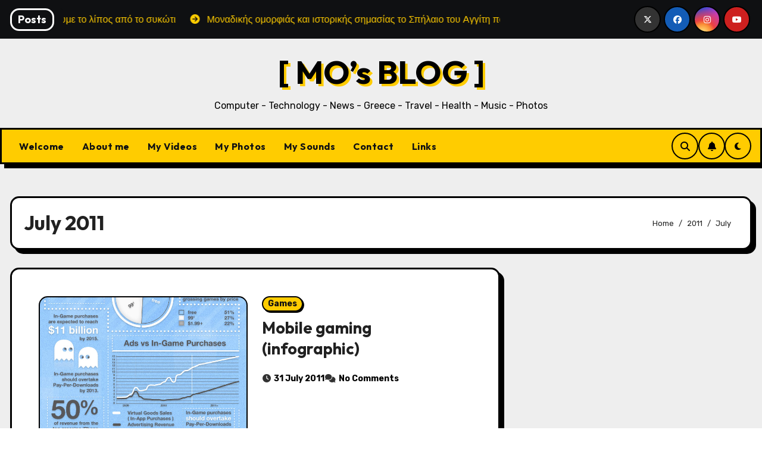

--- FILE ---
content_type: text/css
request_url: https://www.koupoukis.gr/wp-content/themes/blogarise/style.css?ver=6.9
body_size: 13024
content:
/*
Theme Name: BlogArise
Theme URI: https://themeansar.com/free-themes/blogarise/
Author: Themeansar
Author URI: http://themeansar.com
Description: BlogArise is a fast, clean, modern-looking Best Responsive News Magazine WordPress theme. The theme is fully widgetized, so users can manage the content by using easy to use widgets. BlogArise is suitable for dynamic news, newspapers, magazine, publishers, blogs, editors, online and gaming magazines, newsportals,personal blogs, newspaper, publishing or review siteand any creative website. BlogArise is SEO friendly, WPML,Gutenberg, translation and RTL ready. Live preview : https://demos.themeansar.com/blogarise-demos/ and documentation at https://docs.themeansar.com/docs/blogarise/
Version: 1.5.1
Tested up to: 6.9
Requires PHP: 7.4
Requires at least: 6.7
Tags: two-columns, three-columns, left-sidebar, right-sidebar, translation-ready, custom-background, custom-logo, featured-images, footer-widgets, full-width-template, blog, e-commerce, entertainment
License: GNU General Public License v3 or later
License URI: http://www.gnu.org/licenses/gpl.html
Text Domain: blogarise
*/
:root {
	--bo-color: #000;
	--bxbr: 3px solid var(--bo-color);
	--bxbra: 15px;
	--bxsh: 7px 7px 0px var(--bo-color);
	--bxshover: 8px 8px 0px var(--bo-color);
	--bstras: 0 4px 60px 0 rgba(0, 0, 0, 0.2);
	--headFont: 'Outfit', sans-serif;
	--bodyFont: 'Rubik', sans-serif;
}

/*---------------------------------------
	Body & Global    
-----------------------------------------*/
body {
	text-rendering: optimizeLegibility;
	-webkit-font-smoothing: antialiased;
	padding: 0;
	margin: 0;
	font-family: var(--bodyFont);
	font-size: 16px;
	font-weight: 400;
	line-height: 1.78;
	text-decoration: none;
}

.bodyback {
	background-repeat: no-repeat;
	background-attachment: fixed;
	background-position: top center;
}

.boxed {
	width: 1170px;
	margin: 0 auto;
	position: relative;
	box-shadow: 0 0 10px 0 rgba(48, 48, 48, 0.5);
}

/* width */
::-webkit-scrollbar {
	width: 8px;
	height: 8px;
}

/* Track */
::-webkit-scrollbar-track {
	background: #f1f1f1;
}

/* Handle */
::-webkit-scrollbar-thumb {
	background: #888;
}

/* Handle on hover */
::-webkit-scrollbar-thumb:hover {
	background: var(--pri-color);
}

a {
	text-decoration: inherit;
	transition: all .3s ease-out;
}

a:hover {
	text-decoration: none;
}

a:focus {
	outline: 1px solid;
	text-decoration: underline;
}

input[type="radio"],
input[type="checkbox"] {
	display: inline;
}

input[type="text"]:focus,
input[type="email"]:focus,
input[type="url"]:focus,
input[type="password"]:focus,
input[type="search"]:focus,
input[type="number"]:focus,
input[type="tel"]:focus,
input[type="range"]:focus,
input[type="date"]:focus,
input[type="month"]:focus,
input[type="week"]:focus,
input[type="time"]:focus,
input[type="datetime"]:focus,
input[type="datetime-local"]:focus,
input[type="color"]:focus,
textarea:focus,
select:focus {
	color: #545454;
	box-shadow: 0 0 0 0.063rem rgba(84, 84, 84, .25) !important;
}

select {
	background-clip: padding-box;
	background-color: #fff;
	border: 2px solid #ccc;
	border-radius: 0;
	color: #444;
	display: block;
	font-weight: 400;
	overflow: hidden;
	padding: 6px 12px;
	position: relative;
	text-decoration: none;
	white-space: nowrap;
}

.no-gutter>[class*=col-] {
	padding-right: 0;
	padding-left: 0;
}

input[type="text"],
input[type="email"],
input[type="url"],
input[type="password"],
input[type="search"],
input[type="number"],
input[type="tel"],
input[type="range"],
input[type="date"],
input[type="month"],
input[type="week"],
input[type="time"],
input[type="datetime"],
input[type="datetime-local"],
input[type="color"],
textarea,
select {
	color: var(--text-color);
	background: var(--box-color);
	background-image: -webkit-linear-gradient(rgba(255, 255, 255, 0), rgba(255, 255, 255, 0));
	border: var(--bxbr);
	border-radius: var(--bxbra);
	display: block;
	padding: 13px 16px;
	width: 100%;
	outline: 0;
	height: 54px;
}

.input-group .form-control {
	height: 40px;
	margin-bottom: 0;
}

.form-group input[type="text"],
.form-group input[type="email"] {
	height: 40px;
}

button,
input[type="button"],
input[type="submit"],
input[type="reset"] {
	padding: 10px 35px;
	line-height: 30px;
	border-radius: 0;
	font-weight: bold;
	font-size: 14px;
	border-width: 3px;
	border-style: solid;
	transition: all 0.4s ease-in-out 0s;
	border-radius: var(--bxbra);
}

input[type="submit"]:hover,
input[type="reset"]:hover,
button:hover,
input[type="submit"]:focus,
input[type="reset"]:focus,
button:focus {
	transition: all 0.3s ease 0s;
	outline: none;
	box-shadow: 0 4px 20px -5px rgba(0, 0, 0, 0.5);
}

.form-control {
	border-radius: 0;
	margin-bottom: 20px;
	box-shadow: inherit;
	padding: 6px 12px;
	line-height: 40px;
	border-width: 2px;
	border-style: solid;
	height: 40px;
}

.form-control:focus {
	box-shadow: inherit;
}

.form-submit {
	margin-bottom: 0;
}

address {
	margin: 0 0 1.6rem;
	line-height: 2;
}

pre {
	margin-bottom: 32px;
	max-width: 100%;
	overflow: auto;
	padding: 16px;
}

mark,
ins,
.mark {
	padding: 2px 5px;
	border-radius: 3px;
}

hr {
	background-color: #e9e9e9;
	border: 0;
	height: 1px;
}

code,
kbd,
tt,
var {
	font-size: 16px;
}

code,
kbd,
tt,
var,
samp,
pre {
	font-family: Inconsolata, monospace;
	-webkit-hyphens: none;
	-moz-hyphens: none;
	-ms-hyphens: none;
	hyphens: none;
}

abbr,
acronym {
	border-bottom: 1px dotted #e9e9e9;
	cursor: help;
}

iframe {
	border: 0;
}

big {
	font-size: 125%;
}

s,
strike,
del {
	text-decoration: line-through;
}

em,
cite,
q {
	font-style: italic;
}

ins,
mark {
	color: var(--head-color);
	text-decoration: none;
	padding: 0 3px;
}

code {
	color: #444444;
}

legend {
	color: #000;
	padding: 5px 10px;
	font-weight: 600;
	display: table;
	max-width: 100%;
	border-bottom: none;
	width: auto;
	padding: 0;
	white-space: normal;
}

.gallery .gallery-icon img {
	height: auto;
	max-width: 100%;
	padding: 0;
	border: 5px solid #fff;
	-moz-box-shadow: 0 0 5px 2px rgba(45, 20, 20, .3);
	-webkit-box-shadow: 0 0 5px 2px rgba(45, 20, 20, .3);
	box-shadow: 0 0 5px 2px rgba(45, 20, 20, .3);
}

fieldset {
	margin-bottom: 1rem;
	border: 1px solid #e9e9e9;
	margin: 0 2px;
	padding: 0.35rem 0.950rem 0.75rem;
}

fieldset p {
	margin: 0px 0 20px;
}

.post-edit-link i {
	margin-left: 0px;
}

.post-edit-link {
	margin-left: 5px;
}

::-webkit-input-placeholder {
	color: #463838;
}

:-moz-placeholder {
	color: #463838;
}

::-moz-placeholder {
	color: #463838;
}

:-ms-input-placeholder {
	color: #463838;
}

/*Responsive Video*/
.responsive-video {
	height: 0;
	padding-top: 1px;
	position: relative;
	padding-bottom: 56.25%;
	/*16:9*/
}

.responsive-video iframe {
	top: 0;
	left: 0;
	width: 100%;
	height: 100%;
	position: absolute;
	border: none;
	border-radius: 0;
}

.bs-card-box {
	background: var(--bg-color);
	color: var(--text-color);
	box-shadow: var(--bxsh);
	border: var(--bxbr);
	overflow: hidden;
	border-radius: var(--bxbra);
}

.bs-card-box.padding-20 .attachment-full.size-full {
	border: var(--bxbr);
	border-radius: var(--bxbra);
}

.wrapper {
	overflow: hidden;
}

.wd-back {
	padding: 20px;
	box-shadow: var(--bxsh);
	margin-bottom: 50px;
	border: var(--bxbr);
	border-radius: var(--bxbra);
}

.modal .btn-close {
	line-height: 1;
	opacity: 1;
}

.modal .form-control {
	height: 55px;
}

/*---------------------------------------
	Typography        
-----------------------------------------*/
h1,
.h1 {
	font-size: 34px;
}

h2,
.h2 {
	font-size: 32px;
}

h3,
.h3 {
	font-size: 28px;
}

h4,
.h4 {
	font-size: 24px;
}

h5,
.h5 {
	font-size: 20px;
}

h6,
.h6 {
	font-size: 16px;
}

h1,
.h1,
h2,
.h2,
h3,
.h3,
h4,
.h4,
h5,
.h5,
h6,
.h6 {
	font-family: var(--headFont);
	font-weight: 800;
	color: var(--head-color);
	font-feature-settings: "lnum";
	font-variant-numeric: lining-nums;
	letter-spacing: 0;
	line-height: 1.3;
	text-size-adjust: 100%;
	text-rendering: optimizeSpeed;
}

.alignright {
	text-align: right;
}

.alignleft {
	text-align: left;
}

.aligncenter {
	text-align: center;
}

blockquote {
	position: relative;
	width: 100%;
	border-width: 0 0 0 5px;
	border-style: solid;
	padding-left: 8px;
	padding: 30px;
	border-radius: 10px;
}

blockquote::before {
	content: "\f10d";
	display: table;
	float: left;
	font-family: 'Font Awesome 5 Free';
	font-size: 28px;
	margin-top: 6px;
	font-weight: 900;
	width: 6%;
}

blockquote p {
	font-style: italic;
	width: 94%;
	display: table;
	margin-bottom: 0;
}

.bshre {
	transition-duration: .3s;
	transition-property: transform;
	transition-timing-function: ease-out;
	transition: all 0.3s linear;
}

.bshre:hover {
	transform: translateY(-8px);
}

.mb-n3 {
	margin-bottom: -30px;
}

.mb-n4 {
	margin-bottom: -40px;
}

/*---------------------------------------
  Button Styles           
-----------------------------------------*/
.btn,
.more-link {
	padding: 5px 25px;
	font-size: 15px;
	line-height: 30px;
	overflow: hidden;
	position: relative;
	border-radius: 0;
	font-weight: bold;
	display: inline-block;
	transition: all 0.2s ease 0s;
	border-width: 3px;
	border-style: solid;
	border-radius: var(--bxbra);
}

.btn-theme:hover,
.btn-theme:focus {
	transition: all 0.3s ease 0s;
	outline: none;
}

/*---------------------------------------
	Pagination Styles           
-----------------------------------------*/
.pagination>li:first-child>a,
.pagination>li:first-child>span {
	border-radius: 0;
}

.pagination>li:last-child>a,
.pagination>li:last-child>span {
	border-radius: 0;
}

.pagination>li>a,
.pagination>li>span {
	margin: 0 6px 10px;
	border-radius: 0;
	border: none;
	width: 40px;
	height: 40px;
	line-height: 40px;
	padding: 0;
}

.pagination>.active>a,
.pagination>.active>a:hover,
.pagination>li>a:hover,
.pagination>li>a:focus,
.pagination>.active>a,
.pagination>.active>span,
.pagination>.active>a:hover,
.pagination>.active>span:hover,
.pagination>.active>a:focus,
.pagination>.active>span:focus {
	transition: all 0.3s ease 0s;
}

.navigation.pagination .nav-links {
	display: flex;
	flex-wrap: wrap;
}

.navigation.pagination .nav-links .page-numbers,
.navigation.pagination .nav-links a {
	cursor: pointer;
	display: inline-block;
	font-size: 18px;
	line-height: 40px;
	margin: 0 3px 10px;
	padding: 0px;
	vertical-align: baseline;
	white-space: nowrap;
	width: auto;
	min-width: 40px;
	height: 40px;
	transition: all 0.3s ease 0s;
	text-decoration: none;
	position: relative;
	float: left;
	border: 2px solid #000;
	box-shadow: 0 3px 0px #000;
	border-radius: var(--bxbra);
}

.navigation.pagination .nav-links a i {
	line-height: 40px;
}

.navigation.pagination>li:first-child>a,
.navigation.pagination>li:first-child>span {
	border-radius: 0;
}

.single-nav-links {
	text-align: center;
	margin-top: 30px;
}

.nav-links {
	display: flex;
	justify-content: space-between;
	width: 100%;
	gap: 10px;
}

.nav-links:has(.nav-next) {
	justify-content: end;
}

.nav-links:has(.nav-previous +.nav-next) {
	justify-content: space-between;
}

.nav-links a,
.single-nav-links a {
	font-size: 16px;
	font-weight: 700;
	letter-spacing: -.02em;
	line-height: 1.2;
	width: 100%;
}

.single-nav-links a,
.single-nav-links span {
	display: inline-block;
	margin: 0 3px 10px;
	line-height: 40px;
	width: auto;
	min-width: 40px;
	height: 40px;
	transition: all 0.3s ease 0s;
	border: 2px solid #000;
	box-shadow: 0 3px 0px #000;
	border-radius: var(--bxbra);
}

button.mfp-close:hover,
button.mfp-close:focus {
	background: inherit;
}

.navigation+.navigation {
	display: flex;
	align-items: center;
}

.navigation p {
	margin-bottom: 10px;
}

.post-items ul:not(.post-categories) li a,
.post-items ol:not(.post-categories) li a,
.post-items table a,
strong a,
blockquote a,
code a,
.navigation.posts-navigation .nav-links a:hover,
.navigation.posts-navigation .nav-links a:hover,
#cancel-comment-reply-link,
.comment-reply-link,
.mg-blog-post-box a,
.widget_text a:not(.more-link):not(.button),
.comment-content a,
.theme-custom-block a,
.comment-detail .edit-link a,
.comment-detail .reply a,
pre.wp-block-code a,
#cancel-comment-reply-link,
.comment-reply-link {
	text-decoration: underline;
}

.comments-area .reply a {
	text-decoration: none;
}

.comments-area .comments-title {
	word-break: break-word;
}

/*---------------------------------------
	social Links
-----------------------------------------*/
.bs-social {
	padding: 0px;
	margin: 0;
	display: flex;
	flex-wrap: wrap;
}

.bs-social li {
	display: inline-flex;
	margin-bottom: 5px;
	border-bottom: none;
}

.bs-social li a {
	margin: 2px 2.5px;
}

.bs-social li a i {
	display: inline-flex;
	align-items: center;
	justify-content: center;
	width: 45px;
	height: 45px;
	line-height: 45px;
	text-align: center;
	padding: 0;
	border-radius: 50%;
	position: relative;
	z-index: 1;
	overflow: hidden;
	border: 2px solid #000;
}

.bs-social li a i:hover::after {
	height: 100%;
}

.bs-social li a i::after {
	content: '';
	display: block;
	position: absolute;
	bottom: 0%;
	left: 0;
	width: 100%;
	height: 0%;
	z-index: -1;
	-webkit-transition: all 0.8s;
	transition: all 0.8s;
}

.bs-section {
	padding: 50px 0;
}

.bs-default [role=button] {
	cursor: pointer;
	padding: 15px 0;
}

.padding-20 {
	padding: 20px;
}

/*---------------------------------------
	swipper controls         
-----------------------------------------*/
.bs:hover .swiper-button-prev {
	left: 2%;
	opacity: 1;
}

.bs:hover .swiper-button-next {
	right: 2%;
	opacity: 1;
}

.bs .swiper-button-prev,
.bs .swiper-button-next {
	width: 50px;
	height: 50px;
	transition: all .3s ease;
	opacity: 0;
	border-radius: 50px;
	border-width: 3px;
	border-style: solid;
}

.bs .swiper-button-prev:after,
.bs .swiper-button-next:after {
	font-size: 18px;
}

.bs .swiper-pagination-bullet {
	width: 8px;
	height: 8px;
	border-radius: 5px;
	opacity: 1;
	-webkit-transition: all 0.5s;
	transition: all 0.5s;
	padding: unset;
	background: #f3eeee;
}

.bs .swiper-pagination-bullet-active {
	width: 18px;
	height: 8px;
	background: var(--pri-color);
}

.bs .swiper-button-prev.swiper-button-disabled,
.bs .swiper-button-next.swiper-button-disabled {
	opacity: 0;
}

.bs:hover .swiper-button-prev.swiper-button-disabled,
.bs:hover .swiper-button-next.swiper-button-disabled {
	opacity: 0.35;
}

.mg-latest-news {
	width: 100%;
	height: 40px;
	position: relative;
	margin: 0;
	display: flex;
	align-items: center;
}

.mg-latest-news .bn_title .title {
	display: inline-flex;
	margin: 0;
	line-height: inherit;
	font-size: 18px;
	font-weight: bold;
	box-sizing: border-box;
	padding: 0 10px;
	border-radius: var(--bxbra);
	border: 3px solid #fff;
}

.mg-latest-news .bn_title {
	width: auto;
	display: inline-block;
	position: relative;
	z-index: 1;
	border-radius: 5px;
	padding-right: 15px;
}

.mg-latest-news .mg-latest-news-slider a {
	text-decoration: none;
	font-weight: normal;
	padding-left: 20px;
}

.mg-latest-news .mg-latest-news-slider a i {
	margin-right: 8px;
}

.mg-latest-news .mg-latest-news-slider {
	padding: 0;
	margin: 0;
	list-style: none;
	position: absolute;
	left: 0px;
	right: 40px;
	font-size: 16px;
	line-height: 30px;
	overflow: hidden;
	width: 100%;
	margin: 0 auto;
	white-space: nowrap;
	box-sizing: border-box;
	z-index: 0;
}

/*---------------------------------------
=========================================
 Header
=========================================
-----------------------------------------*/
/*---------------------------------------
	light/dark switch Styles           
-----------------------------------------*/
.switch {
	position: relative;
	display: inline-block;
	width: 28px;
	height: 24px;
}

.switch input {
	display: none;
}

.switch .slider {
	position: absolute;
	cursor: pointer;
	top: 0;
	bottom: 0;
	left: 0;
	right: 0;
	border-radius: 34px;
	transition: .4s;
}

.switch .slider::before {
	content: '';
	position: absolute;
	width: 20px;
	height: 20px;
	left: 4px;
	bottom: 2px;
	border-radius: 50%;
	transition: 0.4s;
	content: "\f186";
	font-family: "Font Awesome 5 Free";
	font-size: 14px;
	font-weight: 900;
	box-sizing: border-box;
	display: flex;
	align-items: center;
	justify-content: center;
	border: 2px solid #000;
}

.switch .dark+.slider::before {
	content: "\f185";
}

/* -------Header default ---- */
.bs-default .bs-header-main {
	background-repeat: no-repeat;
	background-size: cover;
	background-position: center center;
	background-attachment: scroll;
}

.bs-default .navbar-wp {
	margin: 0;
	z-index: 999;
	transition: all 1s ease-out;
	border-radius: 0;
	height: auto;
}

.bs-default .navbar-header {
	height: auto;
}

.bs-default .navbar-header img {
	width: 100%;
	height: 100%;
}

.bs-default .navbar-wp .navbar-nav>li>a {
	padding: 15px 15px;
	font-weight: 500;
}

.bs-default .navbar-wp .navbar-nav>li>a:hover,
.bs-default .navbar-wp .navbar-nav>li>a:focus,
.bs-default .navbar-wp .navbar-nav>.active>a,
.bs-default .navbar-wp .navbar-nav>.active>a:hover,
.bs-default .navbar-wp .navbar-nav>.active>a:focus {
	opacity: 0.8;
}

.bs-default [role=button] {
	cursor: pointer;
	padding: 15px 0;
}

.bs-default .bs-header-main .inner {
	display: flex;
	padding: 0;
	margin: 0;
	height: 200px;
	align-items: center;
	text-align: center;
}

.bs-default .navbar-header {
	display: flex;
	justify-content: flex-end;
	align-items: center;
	flex-direction: column;
}

.bs-default .bs-header-main .inner {
	height: auto;
	padding: 50px 0;
	position: relative;
}

.bs-default .navbar-brand {
	height: 100px;
}

.bs-default .navbar-brand img {
	width: 100%;
	height: 100%;
}

.bs-default .navbar-brand {
	margin-right: unset;
	padding-top: 0;
}

.bs-default .navbar-wp {
	margin: 0;
	padding: 0;
	z-index: 1000;
	box-shadow: var(--bxsh);
	border: var(--bxbr);
	border-radius: var(--bxbra);
}

/* -------default two---- */
.bs-headtwo .navbar-wp {
	margin: 0;
	z-index: 999;
	transition: all 1s ease-out;
	border-radius: 0;
	min-height: 90px;
	height: auto;
	box-shadow: var(--bxsh);
	border: var(--bxbr);
}

.bs-headtwo .navbar-brand {
	margin-right: unset;
}

.bs-headtwo .navbar-header img {
	width: 100%;
	height: 100%;
}

.bs-headtwo .desk-header {
	padding: 0px;
}

.bs-headtwo .navbar-wp .navbar-nav>li>a {
	padding: 7px 15px;
}

.bs-headtwo [role=button] {
	cursor: pointer;
	padding: 15px 0;
}

/* -------bs-head three---- */
.bs-headthree .bs-header-main {
	background-repeat: no-repeat;
	background-size: cover;
	background-position: center center;
	background-attachment: scroll;
}

.bs-headthree .bs-header-main .inner {
	display: flex;
	padding: 15px 0;
	margin: 0;
	min-height: 150px;
	height: 100%;
	align-items: center;
	text-align: center;
}

.bs-headthree .info-right {
	display: flex;
	justify-content: flex-end;
}

.bs-headthree .info-right div {
	margin-left: 4px;
	margin-right: 4px;
}

.bs-headthree .navbar-brand {
	margin-right: unset;
}

.bs-headthree .navbar-wp {
	margin: 0;
	z-index: 999;
	transition: all 1s ease-out;
	border-radius: 0;
	padding: 0;
	height: auto;
	min-height: 58px;
	border-radius: 0;
	margin-bottom: 30px;
	box-shadow: var(--bxsh);
	border: var(--bxbr);
}

.bs-menu-full {
	position: relative;
}

.bs-headthree .navbar-wp .navbar-nav>li>a {
	padding: 8px 15px;
}

.bs-headthree .navbar-wp .navbar-nav>li>a:hover,
.bs-headthree .navbar-wp .navbar-nav>li>a:focus,
.bs-headthree .navbar-wp .navbar-nav>.active>a,
.bs-headthree .navbar-wp .navbar-nav>.active>a:hover,
.bs-headthree .navbar-wp .navbar-nav>.active>a:focus {
	opacity: 0.8;
}

.bs-headthree .desk-header {
	padding: 5px 0;
	gap: 8px;
}

.bs-header-main .navbar-header .custom-logo {
	max-width: 100%;
	height: auto;
	object-fit: contain;
}

/* -------Head Four---- */
.bs-headfour {
	position: relative;
	left: 0;
	right: 0;
	z-index: 2;
}

/* -------default Four---- */
.bs-headfour .bs-head-detail {
	background: transparent;
	border-bottom-width: 1px;
	border-bottom-style: solid;
}

.bs-headfour .navbar-wp {
	margin: 0;
	z-index: 999;
	transition: all 1s ease-out;
	border-radius: 0;
	min-height: 90px;
	height: auto;
}

.bs-headfour .navbar-brand {
	margin-right: unset;
}

.bs-headfour .navbar-header img {
	width: 100%;
	height: 100%;
}

.bs-headfour .desk-header {
	padding: 0px;
}

.bs-headfour .navbar-wp .navbar-nav>li>a {
	padding: 7px 15px;
}

.bs-headfour [role=button] {
	cursor: pointer;
	padding: 15px 0;
}

/*---------------------------------------
	Top Bar           
-----------------------------------------*/
.bs-head-detail {
	padding: 8px 0;
	position: relative;
	z-index: 1;
}

.bs-head-detail ul {
	display: flex;
	margin: 0;
	padding: 0;
}

.bs-head-detail .info-left {
	justify-content: flex-start;
}

.bs-head-detail .info-left li {
	display: inline-block;
	margin-right: 15px;
	padding: 0;
}

.bs-head-detail .info-left li a {
	font-size: 13px;
}

.bs-head-detail .info-left i {
	font-size: 14px;
	padding-right: 10px;
}

.bs-head-detail .btn-theme.quote {
	margin: -5px 0 -5px 0;
	border-radius: 0;
	float: right;
}

.bs-head-detail .top-date {
	display: inline-flex;
	flex-wrap: wrap;
	align-items: center;
	justify-content: center;
	padding: 10px;
	border-radius: var(--bxbra);
	border: 3px solid;
}

.bs-head-detail .top-date .day {
	font-size: 14px;
	margin-right: 6px;
	line-height: 0.8;
	font-weight: 700;
	letter-spacing: 0.2px;
}

.bs-head-detail .top-date .deta {
	font-size: 13px;
	font-weight: 400;
	line-height: 1.2;
	word-break: break-word;
}

.bs-head-detail .top-date .time {
	padding: 0 4px;
	height: 20px;
	line-height: 1;
	display: flex;
	align-items: center;
	border-radius: 5px;
}

.btn.btn-subscribe {
	padding: 0 8px;
}

.bs-head-detail .info-right {
	justify-content: flex-end;
}

.info-right li {
	display: inline-block;
	margin-right: 15px;
	padding: 0;
}

.info-right li:last-child {
	margin-right: unset;
}

.bs-head-detail .info-right li a {
	font-size: 13px;
}

.bs-head-detail .info-right i {
	font-size: 14px;
	padding-right: 10px;
}

.bs-head-detail .bs-social {
	padding: 0;
	flex-wrap: wrap;
	justify-content: flex-end;
}

.bs-head-detail .bs-social li {
	margin: 0;
	padding: 0;
	display: inline-flex;
}

.bs-head-detail .bs-social li a i {
	font-size: 14px;
	padding-right: unset;
}

.bs-cart {
	position: relative;
}

.bs-cart-count {
	background: #e33729;
	border-radius: 20px;
	color: #ffffff;
	display: inline-block;
	font-size: 9px;
	font-weight: bold;
	height: 16px;
	line-height: 15px;
	margin-left: -15px;
	margin-top: 0;
	position: absolute;
	text-align: center;
	vertical-align: top;
	width: 16px;
}

.navbar-brand {
	font-size: 26px;
	height: auto;
	line-height: 25px;
	margin-right: 50px;
	padding: 15px 0;
	text-shadow: 2px 2px 1px rgba(150, 150, 183, 0.18);
}

.navbar-brand .site-description {
	font-size: 13px;
	line-height: 0;
	margin-bottom: 0;
}

.navbar-wp .navbar-nav>li>a {
	padding: 0 12px;
	margin-right: 0;
	font-size: 16px;
	line-height: 2.3;
	letter-spacing: 0.5px;
	-webkit-transition: all .25s ease-out;
	-moz-transition: all .25s ease-out;
	transition: all .25s ease-out;
	margin-bottom: 0px;
	font-weight: 600;
	display: block;
	font-family: var(--headFont);
}

.navbar-nav {
	justify-content: center;
}

.nav.navbar-nav {
	justify-content: flex-start;
}

.navbar-wp .navbar-nav>li>ul>li>a i {
	padding-right: 10px;
}

.navbar-wp .navbar-nav>.disabled>a,
.navbar-wp .navbar-nav>.disabled>a:hover,
.navbar-wp .navbar-nav>.disabled>a:focus {
	background-color: transparent;
}

.navbar-wp .navbar-nav>.open>a,
.navbar-wp .navbar-nav>.open>a:hover,
.navbar-wp .navbar-nav>.open>a:focus {
	background: transparent;
}

.navbar-base .navbar-nav>.open>a,
.navbar-base .navbar-nav>.open>a:hover,
.navbar-base .navbar-nav>.open>a:focus {
	background: transparent;
}

.navbar>.container,
.navbar>.container-fluid,
.navbar>.container-sm,
.navbar>.container-md,
.navbar>.container-lg,
.navbar>.container-xl,
.navbar>.container-xxl {
	align-items: center;
}

.navbar-wp [data-bs-toggle=offcanvas] {
	cursor: pointer;
	padding: 0;
}

[role=button] {
	cursor: pointer;
	padding: 15px;
}

.navbar-toggle {
	border-radius: 0;
	margin: 10px auto;
	position: absolute;
	right: 5%;
	border: none;
	box-shadow: none;
}

.navbar-wp .dropdown-menu {
	min-width: 200px;
	padding: 0;
	border: none;
	border-radius: 0;
	z-index: 10;
	right: auto;
	left: 0;
	box-shadow: 0 2px 5px 0 #00000017;
}

.dropdown-menu {
	animation: growDown 300ms ease-in-out forwards;
	transform-origin: top center;
}

.navbar-toggler.x:focus,
.right-nav a:focus {
	outline: none;
	border: 1px solid;
}

.navbar-toggler.x {
	padding: 5px;
}

@-moz-keyframes growDown {
	0% {
		transform: scaleY(0);
	}

	80% {
		transform: scaleY(1.1);
	}

	100% {
		transform: scaleY(1);
	}
}

@-webkit-keyframes growDown {
	0% {
		transform: scaleY(0);
	}

	80% {
		transform: scaleY(1.1);
	}

	100% {
		transform: scaleY(1);
	}
}

@-o-keyframes growDown {
	0% {
		transform: scaleY(0);
	}

	80% {
		transform: scaleY(1.1);
	}

	100% {
		transform: scaleY(1);
	}
}

@keyframes growDown {
	0% {
		transform: scaleY(0);
	}

	80% {
		transform: scaleY(1.1);
	}

	100% {
		transform: scaleY(1);
	}
}

.navbar-wp .dropdown-menu>li,
.navbar-wp .dropdown-menu>li:last-child {
	border: 0
}

.navbar-wp .dropdown-menu>li>a {
	padding: 8px 15px;
	display: block;
	transition: .3s;
	font-weight: 500;
}

.navbar-wp .dropdown-menu>.dropdown-menu {
	right: 0;
	left: auto;
}

.navbar-nav>li:last-child>.dropdown-menu {
	right: 0;
	left: auto;
}

.navbar-wp .navbar-brand {
	font-size: 22px;
	line-height: 20px;
	padding: 15px 0;
	transition: all 0.25s ease-out 0s;
}

.navbar-wp .dropdown-menu.searchinner {
	left: inherit !important;
	right: 0 !important;
	padding: 10px;
	min-width: 200px;
	box-shadow: var(--bxsh);
	border: 1px solid #c9c9c9;
}

.navbar-wp .dropdown-menu.searchinner .form-control {
	margin-bottom: 0;
}

.navbar-wp .dropdown-menu.searchinner .btn {
	border: medium none;
	border-radius: 0 4px 4px 0;
	height: 40px;
	line-height: 25px;
	padding: 5px 15px;
}

.m-header {
	display: none;

}

.desk-header {
	display: flex;
	padding: 15px 0 15px 15px;
}

.desk-header .btn-theme {
	padding: 6px 22px;
	line-height: 20px;
	margin-left: 10px;
}

.desk-header .msearch:focus {
	outline: none;
}

.desk-header .msearch {
	padding: 8px;
}

.bs-default .desk-header .msearch {
	padding: 8px 10px;
}

.top-cart {
	margin-left: 10px;
	margin-right: 10px;
	position: relative;
}

.right-nav a {
	display: flex;
	align-items: center;
	justify-content: center;
	padding: 0;
	width: 45px;
	height: 45px;
	line-height: 1;
	border-radius: 50%;
	position: relative;
	z-index: 1;
	overflow: hidden;
	border: 2px solid #000;
}

.right-nav a:hover::after,
.bs_upscr:hover::after {
	height: 100%;
}

.right-nav a::after,
.bs_upscr::after {
	content: '';
	display: block;
	position: absolute;
	bottom: 0%;
	left: 0;
	width: 100%;
	height: 0%;
	z-index: -1;
	-webkit-transition: all 0.8s;
	transition: all 0.8s;
}

.right-nav label:nth-child(1) {
	margin-right: 0.5rem;
}

.right-nav label:nth-child(2) {
	margin-left: 0.5rem;
	margin-right: 0.5rem;
	margin-bottom: 3px;
}

.right-nav label:nth-child(3) {
	margin-right: 10px;
}

.switch {
	padding: 0;
	width: 35px;
	height: 35px;
	line-height: 1;
}

.switch .slider::before {
	width: 45px;
	height: 45px;
	left: -1px;
	bottom: -5px;
}

/* --------------------------------------
=========================================
	General
=========================================
-----------------------------------------*/
html {
	font-size: 100%;
}

/*
  ##Device = Most of the screen
  ##Screen = 1200px and under.
*/
@media only screen and (max-width: 1200px) {
	html {
		font-size: 95%;
	}
}

/* 
  ##Device = Most of the tablets
  ##Screen = 991px and under.
*/
@media screen and (max-width: 991px) {
	html {
		font-size: 90%;
	}
}

/* 
  ##Device = Most of the tablets
  ##Screen = 767px and under.
*/
@media screen and (max-width: 767px) {
	html {
		font-size: 85%;
	}
}

/* 
  ##Device = Most of the smartphones (portrait)
  ##Screen = 575px and under.
*/
@media screen and (max-width: 575px) {
	html {
		font-size: 80%;
	}
}

.site-branding-text .site-title a {
	font-size: 60px;
	line-height: 1.2;
	text-shadow: 4px 4px var(--pri-color);
}

.site-title {
	font-family: var(--headFont);
	font-weight: 700;
}

.site-branding-text p {
	margin-bottom: 0;
	padding: 5px 0;
}

.site-branding-text .site-description {
	font-size: 16px;
}

.search-form {
	display: flex;
	gap: 10px;
}

.search-form label {
	display: block;
	width: 100%;
}

/* Search Page */
.search-results-count {
	margin-bottom: 0;
	font-size: 17px;
	margin-top: 5px;
}

/*=========================================
	missed
=========================================
-----------------------------------------*/
.missed {
	padding-top: 0px;
	padding-bottom: 10px;
}

.missed-area {
	display: grid;
	grid-gap: 2rem;
	grid-template-columns: repeat(4, minmax(0, 1fr));
}

.missed .bs-blog-post.three.md .title,
.bs-single-related .bs-blog-post.three.md .title {
	display: block;
	display: -webkit-box;
	-webkit-line-clamp: 2;
	-webkit-box-orient: vertical;
	overflow: hidden;
	text-overflow: ellipsis;
}

/*---------------------------------------
=========================================
	widget Titlle
=========================================
-----------------------------------------*/
.bs-widget-title {
	display: flex;
	width: 100%;
	align-items: center;
	margin-bottom: 20px;
	padding: 0;
	position: relative;
}

.bs-widget-title .title {
	text-align: center;
	margin-bottom: 0;
	padding: 5px 30px;
	position: relative;
	font-size: 20px;
	font-weight: 700;
	line-height: 1.4;
	border: var(--bxbr);
	border-radius: 15px 15px 0 0;
	width: 100%;
}

.recentarea {
	border-radius: 5px;
	padding: 20px 20px 10px 20px;
}

/*---------------------------------------
=========================================
	promo widget
=========================================
-----------------------------------------*/
.bs-widget {
	margin-bottom: 30px;
}

.wp-block-tag-cloud a {
	cursor: pointer;
	display: inline-block;
	font-size: 12px !important;
	font-weight: bold;
	line-height: 20px;
	margin: 0 5px 9px 0;
	padding: 6px 12px;
	transition: all 0.4s ease-in-out 0s;
	border-radius: 0;
	text-transform: capitalize;
	border-width: 3px;
	border-style: solid;
	box-shadow: var(--bxsh);
	border-radius: var(--bxbra);
}

.bs-widget .bs-widget-tags a,
.bs-sidebar .bs-widget .tagcloud a {
	cursor: pointer;
	display: inline-block;
	font-size: 14px !important;
	font-weight: bold;
	line-height: 20px;
	margin: 0 5px 9px 0;
	padding: 6px 12px;
	transition: all 0.4s ease-in-out 0s;
	border-radius: var(--bxbra);
	text-transform: capitalize;
	border-width: 3px;
	border-style: solid;
}

.bs-widget.promo {
	height: 250px;
	background-size: cover;
	background-position: center;
	position: relative;
	transition: all 0.4s ease 0s;
	text-align: center;
	margin-bottom: 10px;
}

.bs-widget.promo .inner-content {
	transition: all 0.4s ease 0s;
	height: 100%;
	position: relative;
	width: 100%;
	padding: 15px;
}

.bs-widget.promo:hover .text {
	border: none;
}

.bs-widget.promo .text {
	width: 100%;
	height: 100%;
	display: flex;
	justify-content: center;
	align-items: center;
	flex-direction: column;
	border: 1px solid rgba(255, 255, 255, 1);
	transition: all 0.6s ease;
	position: relative;
}

.bs-widget.promo .text::before {
	box-sizing: inherit;
	content: '';
	position: absolute;
	top: 0;
	left: 0;
	border: 3px solid transparent;
	width: 0;
	height: 0;
}

.bs-widget.promo:hover .text::before {
	transition: width .15s ease-out, height .25s ease-out .25s;
}

.bs-widget.promo .text::after {
	box-sizing: inherit;
	content: '';
	position: absolute;
	bottom: 0;
	right: 0;
	border: 3px solid transparent;
	width: 0;
	height: 0;
}

.bs-widget.promo:hover .text::after {
	transition: border-color .25s ease-out .5s, width .25s ease-out .5s, height .25s ease-out .75s;
}

.bs-widget.promo:hover .text::before,
.bs-widget.promo:hover .text::after {
	width: 100%;
	height: 100%;
}

.bs-widget.promo h5 {
	z-index: 1;
	font-size: 16px;
	font-weight: 500;
}

.bs-widget.promo h5 a {
	z-index: 1;
	padding: 5px 20px;
}

.tabarea-area .nav-tabs .nav-link {
	border-radius: 0;
}

.express-post-1 {
	display: none;
}

/* Block Style */
.wp-block-gallery {
	display: flex;
	flex-wrap: wrap;
	margin: 0;
	justify-content: space-between;
}

.wp-block-gallery .wp-block-image {
	max-width: calc(50% - 5px);
	margin: 0;
}

/*---------------------------------------
=========================================
	Category Widget
=========================================
-----------------------------------------*/
.custom-cate-list .fea-cate {
	height: 100px;
	background-position: center center;
	background-size: cover;
	background-repeat: no-repeat;
	display: flex;
	justify-content: space-between;
	align-items: center;
	position: relative;
	overflow: hidden;
	padding: 20px;
	color: #fff;
	font-weight: 600;
	margin-bottom: 20px;
}

.custom-cate-list .fea-cate span {
	color: #fff;
	position: relative;
}

.custom-cate-list .fea-cate span.badge {
	background: #fff;
	color: #000;
	width: 40px;
	height: 40px;
	line-height: 35px;
}

.custom-cate-list .fea-cate::before {
	position: absolute;
	width: 100%;
	height: 100%;
	left: 0;
	right: 0;
	content: "";
	background: rgba(0, 0, 0, 0.3);
}

/*---------------------------------------
=========================================
	featured tab widget
=========================================
-----------------------------------------*/
.featured-tab-widget .bs-widget-title {
	justify-content: space-between;
	display: flex;
	align-items: center;
}

.featured-tab-widget .nav-link {
	cursor: pointer;
	font-size: 14px;
}

.featured-tab-widget .nav-link {
	cursor: pointer;
	font-size: 14px;
}

/*---------------------------------------
=========================================
	content
=========================================
-----------------------------------------*/
#content {
	padding-top: 24px;
	padding-bottom: 50px;
}

.bs-widget.widget_text h2 {
	font-size: 22px;
	margin-bottom: 15px;
	position: relative;
	padding-bottom: 15px;
	font-weight: 600;
}

.img-shadow {
	box-shadow: -30px 30px 1px 0 var(--pri-color);
}

/*---------------------------------------
=========================================
	Image Ads
=========================================
-----------------------------------------*/
.bs-ads-area img {
	max-width: 100%;
}

/*---------------------------------------
	blogs       
-----------------------------------------*/
.bs-blog-post {
	margin-bottom: 30px;
	box-shadow: var(--bxsh);
	border: var(--bxbr);
	overflow: hidden;
	border-radius: var(--bxbra);
	padding: 20px;
}

.bs-blog-post p {
	word-break: break-word;
}

.bs-blog-post .more-link {
	margin-top: 1rem;
}

.bs-blog-post.lg {
	position: relative;
	height: 475px;
	overflow: hidden;
	margin-left: 0;
	margin-right: 1px;
	margin-bottom: 1px;
	background-color: #000;
}

.bs-blog-post.three.md {
	width: 100%;
	height: 200px;
}

.bs-blog-post .bs-blog-category {
	justify-content: flex-start;
}

.bs-blog-post:hover {
	box-shadow: var(--bxshover);
}

.bs-blog-thumb {
	position: relative;
	min-height: 20px;
	overflow: hidden;
	max-width: 100%;
	border-radius: var(--bxbra);
	/* border: 2px solid #000; */
}

.link-div {
	display: block;
	position: absolute;
	top: 0;
	right: 0;
	bottom: 0;
	left: 0;
}

.back-img {
	background-size: cover !important;
	background-position: center !important;
	background-repeat: no-repeat !important;
}

.bs-blog-thumb.lg {
	height: 400px;
}

.bs-blog-thumb.md {
	height: 220px;
}

.bs-blog-post .bs-blog-thumb img {
	max-width: 100%;
	height: 100%;
	object-fit: cover;
	border-radius: 20px;
	border-width: 2px;
	border-style: solid;
}

.bs-blog-post .bs-blog-thumb.caption img {
	border-radius: 20px 20px 0 0;
	border-width: 2px 2px 0 2px;
}

.featured-image-caption {
	display: block;
	text-align: center;
	border-width: 0 0 2px 0;
	border-style: solid;
	border-radius: 0 0 20px 20px;
}

/*----- blog-post two -----*/
.bs-blog-post.two {
	background: unset;
	box-shadow: unset;
	border: none;
	padding: 0;
}

.bs-blog-post.two .small {
	margin: 0 20px;
	position: relative;
	top: -60px;
	box-shadow: 0 4px 25px 0 rgb(0 0 0 / 20%);
	padding: 20px;
	border: var(--bxbr);
	border-radius: var(--bxbra);
}

.bs-blog-post.two:hover {
	box-shadow: unset;
}

/*----- blog-post overlay -----*/
.bs-blog-post.three {
	position: relative;
}

.bs-blog-post.three.lg {
	height: 400px;
}

.bs-blog-post.three.sm {
	height: 185px;
}

.bs-blog-post.three .bs-blog-category {
	z-index: 5;
}

.bs-blog-post.three .title {
	z-index: 5;
}

.bs-blog-post.three .title.sm {
	font-size: 18px;
	margin-bottom: 0;
}

.bs-blog-post.three .bs-blog-meta {
	margin-bottom: 0;
	z-index: 5;
}

.bs-blog-post.three .inner {
	position: absolute;
	bottom: 0;
	padding: 25px;
	z-index: 5;
	top: 0;
	bottom: 0;
	right: 0;
	left: 0;
	display: flex;
	justify-content: flex-end;
	flex-direction: column;
}

.bs-blog-post.three .inner:after {
	position: absolute;
	content: '';
	width: 100%;
	height: 100%;
	left: 0;
	top: 0;
	z-index: 0;
	background-color: transparent;
	background-image: linear-gradient(180deg, #02010100 48%, #121718 75%);
}

/* --blog--four-- */
.bs-blog-post.four {
	display: flex;
	background: transparent;
	box-shadow: none;
	border: none;
	padding: 0;
}

.bs-blog-post.four:hover {
	box-shadow: unset;
}

.bs-blog-post.four .bs-blog-thumb {
	width: 55%;
	height: auto;
	z-index: 0;
}

.bs-blog-post.four .small {
	padding: 20px;
	width: 66%;
	margin: 25px 0;
	margin-left: -120px;
	position: relative;
	border: 2px solid #000;
	border-radius: var(--bxbra);
}

.bs-blog-post.four.noimg .small {
	margin-left: -70px;
}

.col-md-12.fadeInDown:nth-child(even) .bs-blog-post.four {
	flex-direction: row-reverse;
}

.col-md-12.fadeInDown:nth-child(even) .bs-blog-post.four .small {
	margin-left: unset;
	margin-right: -70px;
}

/*----- blog-post list -----*/
.list-blog.bs-blog-post {
	display: grid;
	grid-template-columns: repeat(2, 1fr);
	grid-gap: 1.5rem;
	text-align: left;
	padding: 45px;
}

.list-blog .bs-blog-thumb {
	width: 100%;
	height: 100%;
	max-width: 100%;
	min-width: 100%;
	min-height: 250px;
	border-radius: var(--bxbra);
	border: 2px solid var(--bo-color);
}

.list-blog .bs-blog-thumb.md {
	height: 250px;
}

.list-blog .bs-blog-thumb .blog-slider {
	height: 250px;
}

.list-blog .responsive-video {
	min-height: 250px;
}

.list-blog.bs-blog-post .small {
	padding: 0;
	font-size: 17px;
}

.list-blog .bs-blog-category {
	justify-content: flex-start;
}

.list-blog.right .bs-blog-thumb {
	margin-left: 15px;
	margin-right: unset;
}

.list-blog.bs-blog-post p {
	margin-bottom: 0;
}

.list-blog.bs-blog-post:has(.bs-post-thumb) {
	align-items: center;
}

.list-blog .bs-post-thumb {
	border: 2px solid #000;
}

.bs-post-thumb {
	overflow: hidden;
	border-radius: var(--bxbra);
}

/*----- List small-post-widget -----*/
.small-post-list-widget .col-grid-2 {
	display: grid;
	grid-column-gap: 1.5rem;
	grid-template-columns: repeat(2, minmax(0, 1fr));
}

.small-post-list-widget .small-post .img-small-post {
	width: 34%;
	height: 150px;
}

/*----- Recent small-post -----*/
.bs-recent-blog-post {
	margin-bottom: 30px;
}

.bs-recent-blog-post .small-post {
	margin-bottom: 10px;
}

.bs-recent-blog-post .small-post .img-small-post {
	width: 60px;
	height: 60px;
}

.bs-recent-blog-post .small-post .img-small-post.full {
	height: auto;
}

.bs-recent-blog-post .small-post .img-small-post img {
	width: 100%;
	height: 100%;
	object-fit: cover;
}

.bs-recent-blog-post .small-post .img-small-post.full img {
	max-width: 100%;
	height: auto;
}

.bs-recent-blog-post .small-post .img-small-post.right {
	margin-left: 15px;
	margin-right: 0;
	border: 2px solid #000;
	border-radius: 4px;
}

.bs-recent-blog-post .small-post .title {
	margin-bottom: 0;
}

.bs-recent-blog-post .bs-blog-meta span {
	font-size: 12px;
}

/*----- List small-post -----*/
.small-post {
	position: relative;
	overflow: hidden;
	margin-bottom: 30px;
	display: -ms-flexbox;
	display: flex;
	-ms-flex-align: center;
	align-items: center;
	padding: 8px;
}

.small-post .img-small-post {
	width: 20%;
	height: 85px;
	margin-right: 25px;
	overflow: hidden;
	position: relative;
	border-radius: 0;
	transition: all .3s ease-out;
}

.small-post-content {
	-ms-flex: 1;
	flex: 1;
}

.small-post .title {
	font-size: 16px;
	font-weight: 600;
	line-height: 1.2;
}

.bs-widget .small-post-content .title {
	font-weight: 600;
	line-height: 1.2;
	text-align: left;
}

/*----- blog-post slider -----*/
.mainfeatured {
	background-repeat: no-repeat;
	background-size: cover;
	background-position: center;
	position: relative;
}

.mainfeatured:before {
	content: "";
	position: absolute;
	left: 0;
	right: 0;
	top: 0;
	bottom: 0;
}

.mainfeatured.over {
	margin-bottom: 30px;
}

.mainfeatured.over .inner {
	padding-bottom: 40px;
	padding-top: 40px;
}

.mainfeatured .homemain {
	margin-bottom: 1.5rem;
	border-radius: var(--bxbra);
}

.bs-slide {
	height: 500px;
	display: flex;
	justify-content: center;
	align-items: center;
	margin-bottom: 0;
	position: relative;
	border-radius: var(--bxbra);
	overflow: hidden;
	border: var(--bxbr);
}

.bs-slide.overlay:before {
	content: '';
	display: block;
	position: absolute;
	top: 0;
	left: 0;
	width: 100%;
	height: 100%;
}

.bs-slide .inner {
	display: flex;
	flex-direction: column;
	justify-content: center;
	align-items: center;
	width: 65%;
	height: auto;
	padding: 30px 15px;
	text-align: center;
	z-index: 1;
	position: relative;
	border-radius: var(--bxbra);
	border: var(--bxbr);
	overflow: hidden;
	background: var(--box-color);
	box-shadow: var(--bxsh);
}

.bs-slide .inner::after {
	content: "";
	display: block;
	height: 100%;
	position: absolute;
	top: 0;
	left: 0;
	width: 100%;
	z-index: -1;
	opacity: 0.8;
}

.bs-slide.two .inner {
	border-radius: var(--bxbra);
	border: var(--bxbr);
	overflow: hidden;
	background: #fff;
}

.bs-slide.three {
	align-items: flex-end;
}

.bs-slide.three .inner {
	width: 100%;
}

.bs-slide .inner .title {
	font-size: 45px;
	font-weight: 700;
	line-height: 1.2;
	margin-bottom: 15px;
}

.bs-slide.colmn .inner .title {
	font-size: 24px;
	font-weight: 700;
}

.bs-slide.colmn .inner {
	width: 90%;
}

/*----- blog-post category -----*/
.bs-blog-category {
	position: relative;
	display: flex;
	flex-wrap: wrap;
	align-items: center;
	margin-top: 0;
	margin-bottom: 10px;
	justify-content: center;
	row-gap: 7px;
	column-gap: 8px;
}

.bs-blog-category a {
	font-size: 14px;
	padding: 4px 8px;
	line-height: 1;
	font-weight: 600;
	cursor: pointer;
	border-radius: 0;
	display: inline-flex;
	align-items: center;
	border: 2px solid var(--bo-color);
	border-radius: 15px;
	box-shadow: 2px 2px 0px var(--bo-color);
}

.bs-blog-category a i {
	font-size: 10px;
	margin-right: 3px;
	-webkit-backface-visibility: hidden;
	backface-visibility: hidden;
}

.bs-blog-post .title {
	font-size: 27px;
	font-weight: 700;
	line-height: 1.3;
	margin-bottom: 20px;
	text-decoration: none;
	word-break: break-word;
}

.bs-blog-post:not(:has(.bs-blog-meta, .bs-content p:not(:empty))) .title {
	margin-bottom: 0;
}

.bs-blog-post .title.sm {
	font-size: 22px;
	line-height: 1.2;
}

.bs-blog-post .small {
	padding: 20px 0 0 0;
	font-size: 17px;
	word-break: break-word;
}

/*----- blog-post meta -----*/
.bs-blog-post .bs-blog-meta {
	margin-bottom: 20px;
	display: flex;
	flex-wrap: wrap;
	align-items: center;
	gap: 10px;
	row-gap: 5px;
}

.bs-post-meta a {
	display: inline-block;
}

.bs-blog-meta span {
	font-size: 14px;
	font-weight: 600;
}

.bs-blog-meta .bs-author .auth img {
	border-radius: 50%;
	width: 25px;
	height: 25px;
	margin-right: 8px;
	margin-left: 1px;
	display: unset;
	box-shadow: 0px 2px 8px 1px rgba(33, 33, 33, 0.3);
	border: var(--bxbr);
}

.bs-blog-date:before,
.comments-link:before,
.cat-links:before,
.tag-links:before {
	font-family: 'Font Awesome 5 Free';
	font-weight: 900;
	position: relative;
	display: inline-block;
	padding-right: 2px;
	padding-left: 1px;
	text-decoration: inherit;
	vertical-align: baseline;
	opacity: 0.8;
}

.bs-blog-date:before {
	content: "\f017";
}

.comments-link:before {
	content: "\f086";
}

.cat-links:before {
	content: "\f07c";
}

.tag-links:before {
	content: "\f02c";
}

.bs-author-pic img {
	width: 80px;
	height: 80px;
}

/*----- blog-post post-share-icons -----*/
.post-share-icons {
	display: flex;
	flex-wrap: wrap;
	list-style: none;
	padding: 30px 0;
	justify-content: center;
	border-width: 1px 0 0;
	border-style: solid;
	margin-top: 10px;
	gap: 0.538rem;
}

.post-share-icons a {
	width: 36px;
	height: 36px;
	text-align: center;
	line-height: 36px;
	position: relative;
	z-index: 1;
	display: block;
	border-radius: 50%;
	overflow: hidden;
	transition: all 0.2s;
}

/*----- blog-post single -----*/
.bs-blog-post.single {
	text-align: left;
}

.bs-blog-post.single .bs-header .title {
	font-size: 38px;
	font-weight: 800;
}

.bs-blog-post .single .nav-links {
	padding: 2rem;
	border-radius: 10px;
}

.bs-blog-post .single .nav-links div {
	box-sizing: border-box;
	flex-basis: 50%;
}

.bs-blog-post .single .nav-links .nav-next {
	text-align: end;
}

.bs-blog-post .bs-header {
	padding: 0px;
	padding-bottom: 20px;
}

.bs-blog-post .bs-header .btitle {
	font-size: 18px;
	font-weight: 700;
	margin-bottom: 0;
}

.bs-blog-post .bs-header .bs-read {
	margin-left: 3px;
	margin-right: 6px;
}

.bs-blog-post .bs-header .bs-info-author-block {
	box-shadow: inherit;
	margin: 0;
	padding: 0;
	border: none;
}

.bs-blog-post .bs-header .bs-blog-meta .bs-author .auth img {
	width: 40px;
	height: 40px;
}

.bs-info-author-block {
	display: flex;
	box-shadow: var(--bxsh);
	border: var(--bxbr);
	overflow: hidden;
	border-radius: var(--bxbra);
}

.bs-info-author-block .bs-author-pic img {
	margin: 0;
	border-radius: 50%;
	box-shadow: 0px 2px 8px 1px rgb(33 33 33 / 30%);
	width: 80px;
	height: 80px;
	max-width: unset !important;
	object-fit: cover;
	border: var(--bxbr);
}

/*----- comments -----*/
.comment-list {
	list-style: none;
	padding: 0;
	margin: 0;
}

.comments-area .comment-body {
	position: relative;
	padding: 25px 25px 25px 70px;
	min-height: 120px;
	overflow-wrap: break-word;
	word-wrap: break-word;
	border-radius: 3px;
	z-index: 0;
	margin-bottom: 25px;
	border-width: 0 0 1px;
	border-style: solid;
}

.comment-list .children {
	position: relative;
	padding: 0;
	margin: 0;
	margin-left: 2.5rem;
	z-index: 0;
	list-style: none;
}

.comment-body .reply {
	text-align: right;
}

#comments img {
	max-width: 100%;
}

.reply a {
	font-size: 14px;
	padding: 5px 17px;
	font-weight: bold;
	border-radius: 0;
	display: inline-block;
	border-width: 3px;
	border-style: solid;
	transition: all 0.4s ease-in-out 0s;
	border-radius: var(--bxbra);
}

.comments-area .comment-meta {
	display: -ms-flexbox;
	display: flex;
	-ms-flex-wrap: wrap;
	flex-wrap: wrap;
	-ms-flex-align: flex-start;
	align-items: flex-start;
	-ms-flex-direction: row;
	flex-direction: row;
}

.comment-meta .comment-metadata {
	width: 100%;
	display: flex;
	justify-content: space-between;
}

.comment-metadata .edit-link:before {
	content: "\f044";
	font-family: 'Font Awesome 5 Free';
	font-weight: 900;
	font-size: 14px;
	margin-right: 5px;
}

.comment-content {
	position: relative;
	z-index: 0;
	padding: 16px 40px 16px 0;
}

.comments-area img.avatar {
	border-radius: 60%;
	position: absolute;
	z-index: 0;
	left: 0;
	top: 28px;
	width: 60px;
	height: 60px;
	box-shadow: 0 2px 2px 0 rgb(0 0 0 / 14%), 0 3px 1px -2px rgb(0 0 0 / 20%), 0 1px 5px 0 rgb(0 0 0 / 12%);
}

.comment-form textarea {
	height: 250px;
}

/*----- masonary -----*/
.bs-masonry-columns {
	columns: 3;
	column-gap: 1.5rem;
}

.bs-masonry-columns .bs-blog-post {
	margin: 0 1rem 1rem 0;
	display: inline-block;
	width: 100%;
}

/* --------------------------------------
=========================================
	bs-breadcrumb-section
=========================================
-----------------------------------------*/
.bs-breadcrumb-section {
	margin-top: 0;
	margin-bottom: 20px;
}

.bs-breadcrumb-section .overlay {
	padding: 10px 0;
	position: relative;
	box-shadow: var(--bxsh);
	border: var(--bxbr);
	border-radius: var(--bxbra);
}

.bs-breadcrumb-section .breadcrumb {
	margin-bottom: 0;
}

.bs-breadcrumb-section .breadcrumb,
.bs-breadcrumb-section .breadcrumb a {
	font-size: 13px;
}

.bs-breadcrumb-title {
	padding: 0;
}

.bs-breadcrumb-title h1 {
	font-size: 40px;
	font-weight: 700;
	margin: 0;
	line-height: 48px;
	padding-bottom: 0px;
}

.bs-page-breadcrumb {
	list-style: none outside none;
	margin-bottom: 0;
	padding: 0;
	font-size: 15px;
	line-height: 30px;
}

.bs-page-breadcrumb>li {
	display: inline-block;
}

.bs-page-breadcrumb>li+li:before {
	content: "\f178";
	font-family: 'Font Awesome 5 Free';
	padding: 0 5px;
}

.bs-breadcrumb-section .bs-blog-category {
	position: relative;
	left: 0;
}

.bs-breadcrumb-inner {
	display: flex;
	width: 100%;
}

/* --------------------------------------
=========================================
	Page Title
=========================================
-----------------------------------------*/
.page-entry-title .bs-breadcrumb-section {
	margin-bottom: 0;
}

.page-entry-title .bs-breadcrumb-section .overlay {
	border: none;
	box-shadow: none;
}

.page-entry-title {
	display: flex;
	align-items: center;
	padding: 20px;
	justify-content: space-between;
	margin-bottom: 30px;
}

/* --------------------------------------
=========================================
	bs-sidebar
=========================================
-----------------------------------------*/
.bs-sidebar a {
	transition: all 0.3s ease 0s;
}

.bs-sidebar .bs-widget .btn {
	padding: 2px 12px;
	border: none;
	border-radius: 0;
	height: 40px;
}

.bs-sidebar .bs-widget {
	margin-bottom: 30px;
	padding: 15px 15px 5px 15px;
	border-radius: 0;
	box-shadow: var(--bxsh);
	border-radius: var(--bxbra);
	border: var(--bxbr);
}

.bs-sidebar .widget_search {
	padding: 15px;
}

.bs-widget ul {
	padding: 0;
	margin: 0;
	list-style: none;
}

.bs-widget ul li:last-child {
	border: none;
	margin-bottom: 0;
}

.bs-widget ul li {
	display: block;
	letter-spacing: 0.2px;
	line-height: 22px;
	margin: 0 0 10px;
	overflow: hidden;
	padding: 0;
	border-width: 0 0 1px 0;
	border-style: solid;
}

.bs-sidebar .bs-widget h2 form {
	padding: 0 10px;
}

.bs-sidebar .bs-widget ul li {
	padding: 10px 0;
	position: relative;
	transition: all 0.4s ease-in-out 0s;
}

.bs-sidebar .bs-widget ul li a:hover {
	transition: all 0.4s ease-in-out 0s;
}

.bs-sidebar .bs-widget ul.menu li .sub-menu {
	margin-left: 15px;
}

.bs-sidebar .bs-widget ul.menu li .sub-menu li {
	border-bottom: none;
	padding: 10px 0 0;
}

.bs-sidebar .bs-widget.widget_search .btn {
	border: medium none;
	border-radius: 0;
	height: 40px;
	line-height: 25px;
	padding: 5px 15px;
	transition: all 0.3s ease 0s;
}

.bs-sidebar .bs-widget .bs-widget-tags,
.bs-sidebar .bs-widget .tagcloud {
	margin: 0 0 10px;
	overflow: hidden;
	padding: 0;
}

.bs-sidebar .bs-widget .bs-widget-tags a,
.bs-sidebar .bs-widget .tagcloud a,
.tagcloud a {
	cursor: pointer;
	display: inline-block;
	font-size: 14px !important;
	font-weight: bold;
	line-height: 20px;
	margin: 0 5px 9px 0;
	padding: 6px 12px;
	transition: all 0.4s ease-in-out 0s;
	border-radius: var(--bxbra);
	text-transform: capitalize;
	border-width: 3px;
	border-style: solid;
}

.bs-sidebar .bs-widget-tags a:hover,
.bs-sidebar .bs-widget .tagcloud a:hover {
	transition: all 0.4s ease-in-out 0s;
}

.bs-sidebar .bs-widget ul.bs-social {
	padding: 10px 0px;
	margin: 0;
}

.bs-sidebar .bs-widget ul.bs-social li {
	display: inline-flex;
	border: inherit;
	padding: 0;
}

.bs-sidebar .bs-widget ul.bs-social li a i {
	margin: 0px;
	text-align: center;
	padding: 0;
}

.wp-block-latest-comments li {
	border-width: 0 0 1px 0;
	border-style: solid;
	padding-bottom: 10px;
	margin-bottom: 10px;
}

.wp-block-latest-comments li:last-child {
	border-style: none;
	margin-bottom: 0px;
}

/*--bs-blog-post end--*/
/*--bs-recent-slider--*/
.recentarea-slider {
	height: 450px;
	counter-reset: tr_post;
	position: relative;
}

.recentarea-slider .swiper-button-prev,
.recentarea-slider .swiper-button-next {
	position: absolute;
	top: 20px;
	transform: rotate(90deg);
}

.recentarea-slider .small-post {
	counter-increment: tr_post;
	border-width: 0 0 1px 0;
	border-style: solid;
	padding-bottom: 20px;
}

.recentarea-slider .img-small-post:before {
	content: counter(tr_post);
	width: 25px;
	height: 25px;
	display: flex;
	justify-content: center;
	align-items: center;
	border-radius: 50%;
	font-size: 14px;
	font-weight: 700;
	background: var(--pri-color);
	color: #fff;
	border: 2px solid #fff;
	position: absolute;
	left: 0;
	top: 0;
}

.recentarea-slider .small-post .img-small-post {
	width: 80px;
	height: 80px;
	border-radius: 50%;
	overflow: unset;
	border: var(--bxbr);
}

/*--bs-category List With Img--*/
.custom-cate-list ul li a {
	min-height: 100px;
	background-position: center center;
	background-size: cover;
	background-repeat: no-repeat;
	display: flex;
	justify-content: space-between;
	align-items: center;
	position: relative;
	overflow: hidden;
	padding: 20px;
	color: #fff;
	font-weight: 600;
}

.custom-cate-list ul li a span {
	color: #fff;
	position: relative;
}

.custom-cate-list ul li a span.badge {
	background: #fff;
	color: #000;
	width: 40px;
	height: 40px;
	line-height: 35px;
}

.custom-cate-list ul li a::before {
	position: absolute;
	width: 100%;
	height: 100%;
	left: 0;
	right: 0;
	content: "";
	background: rgba(0, 0, 0, 0.3);
}

/*--bs-blog-post end--*/
/*--bs-widget author --*/
.bs-widget .bs-author {
	margin-top: 25px;
}

.bs-author img.rounded-circle {
	margin-bottom: 20px;
	width: 130px;
	height: 130px;
	object-fit: cover;
}

/*--bs-widget author end--*/
/*--calendar_wrap--*/
.bs-widget .calendar_wrap table {
	width: 100%;
	font-size: 15px;
}

.bs-widget .calendar_wrap table caption {
	font-size: 16px;
	font-weight: 500;
	line-height: 35px;
	margin-bottom: 0;
	padding: 5px 12px;
	text-align: center;
	border-width: 1px;
	border-style: solid;
}

.bs-widget .calendar_wrap table thead th {
	border-width: 1px;
	border-style: solid;
}

.bs-widget .calendar_wrap table tbody td:hover,
.bs-widget .calendar_wrap table tbody #today:hover {
	transition: all 0.3s ease 0s;
}

.bs-widget .calendar_wrap table tfoot {
	border-width: 1px;
	border-style: solid;
}

.bs-widget .calendar_wrap table thead th {
	text-align: center;
	padding: 6px 0;
}

.bs-widget .calendar_wrap table tbody td {
	line-height: 1.7;
	transition: background 0.15s ease 0s;
	text-align: center;
	border-width: 1px;
	border-style: solid;
	padding: 3px 5px;
}

.bs-widget .calendar_wrap table tfoot {
	font-size: 11px;
}

.bs-widget .calendar_wrap table tfoot tr td#prev {
	padding: 5px;
	text-transform: uppercase;
}

.bs-widget .calendar_wrap table tfoot tr td#next {
	padding: 5px;
	text-align: right;
	text-transform: uppercase;
}

.bs-widget .calendar_wrap .wp-calendar-nav {
	display: flex;
	justify-content: space-between;
	padding: 5px 5px 0px 5px;
}

/*--calendar_wrap end--*/
.bs-sidebar .bs-widget .textwidget select,
.bs-sidebar .bs-widget .textwidget img {
	width: 100%;
}

.bs-sidebar .bs-widget .textwidget img.size-large {
	height: auto;
}

/*----woocommerce footer-widget----*/
.bs-sidebar .bs-widget.widget_product_search .btn {
	padding: 2px 12px;
	height: 40px;
	border-radius: 0;
	margin-left: -1px;
}

/*----left-menu-widget----*/
.bs-sidebar .bs-left-menu-widget ul li {
	border-radius: 0;
	margin: 0;
	padding: 10px 20px;
}

.bs-sidebar .bs-left-menu-widget ul li:hover,
.bs-sidebar .bs-left-menu-widget ul li.active {
	border-radius: 0 30px 30px 0;
}

.wp-block-group__inner-container {
	overflow-x: hidden;
}

ol.wp-block-latest-comments {
	overflow-x: hidden;
	padding: 0;
	margin-bottom: 0;
}

ol.wp-block-latest-comments a {
	word-break: break-word;
}

/* Social Icons */
.bs-sidebar .wp-block-social-links .wp-social-link {
	padding: 0;
}

.bs-sidebar .wp-block-social-links .wp-social-link:last-child {
	margin-bottom: 10px;
}

.bs-sidebar .wp-block-social-links .wp-social-link .wp-block-social-link-anchor:hover {
	padding: 0.25em;
}

/* Recent Post */
.wp-block-latest-posts__list .wp-block-latest-posts__featured-image img.size-large {
	margin-bottom: 16px;
}

.wp-block-latest-posts__list .wp-block-latest-posts__featured-image+.wp-block-latest-posts__post-title {
	font-weight: 600;
	font-family: var(--headFont);
}

table {
	border-collapse: collapse;
	margin: 0 0 24px;
	width: 100%;
	word-wrap: break-word;
}

.content table,
.single table .content th,
.single th .content td,
.single td {
	border: 1px solid #e9e9e9;
}

.content td,
.single td {
	padding: 8px 11.2px;
}

table,
th,
td {
	border: 1px solid #e9e9e9;
}

/* --------------------------------------
=========================================
	bs-error page
=========================================
-----------------------------------------*/
.bs-error-404 h1 {
	font-size: 100px;
	line-height: 80px;
}

.bs-error-404 h1 i {
	padding: 5px;
	text-shadow: 1px 3px 8px rgba(0, 0, 0, 0.17);
}

.bs-error-404 h4 {
	line-height: 40px;
}

.bs-error-404 p {
	line-height: 30px;
}

/* --------------------------------------
=========================================
	subscibe-area
=========================================
-----------------------------------------*/
.subscibe-area {
	border-radius: 5px;
	box-shadow: var(--bxsh);
	display: flex;
	align-items: center;
	transform: translateY(-30px);
}

.subscibe-area .mc4wp-form-fields {
	display: flex;
	align-items: center;
	justify-content: space-evenly;
}

.subscibe-area .mc4wp-form-fields input[type="email"] {
	height: 54px;
}

.subscibe-area .mc4wp-form-fields p {
	margin-bottom: unset;
}

.subscibe-area .mc4wp-form-fields label {
	margin-top: -29px;
}

.subscibe-area .mc4wp-form-fields input[type="submit"] {
	margin-left: -13px;
}

/* --------------------------------------
=========================================
	bs-footer
=========================================
-----------------------------------------*/
footer .bs-footer-widget-area {
	padding-top: 40px;
}

footer .site-title {
	margin-bottom: 1rem;
}

footer .site-branding-text .site-title-footer a {
	font-size: 30px;
	font-family: var(--headFont);
	font-weight: 600;
}

footer .site-branding-text .site-title-footer {
	line-height: 38px;
}

footer .bs-widget ul li {
	padding: 10px 0;
	position: relative;
	transition: all 0.4s ease-in-out 0s;
}

footer .bs-recent-blog-post .small-post {
	background: unset;
	margin-bottom: 0;
}

footer .divide-line {
	margin-bottom: 20px;
	height: 2px;
	width: 100%;
	background: #1a182e;
}

footer .bs-footer-bottom-area {
	padding-bottom: 20px;
}

footer .bs-widget {
	background: unset;
}

.footer-logo {
	border-radius: 0%;
	overflow: hidden;
	display: flex;
	align-items: center;
	display: block;
}

.footer-logo a.navbar-brand {
	margin-right: 0;
}

.col-md-4 .footer-logo {
	margin: 0 auto;
}

.footer-logo img {
	width: 100%;
	height: 100%;
	object-fit: contain;
}

.bs-footer-copyright .copyright-overlay {
	padding: 15px 0;
}

footer .bs-footer-copyright,
footer .bs-footer-copyright p,
footer .bs-footer-copyright a {
	margin-bottom: 0;
}

.bs-footer-copyright .info-right {
	padding: 0;
	margin: 0;
}

.bs-footer-copyright .info-right li {
	margin-right: 0;
}

footer .info-right .nav-link {
	padding: 0.5rem 0rem;
}

footer .wp-block-heading {
	padding: 5px 30px;
	display: flex;
	width: 100%;
	align-items: center;
	margin-bottom: 20px;
	position: relative;
	border-style: solid;
	border-width: 3px;
	border-radius: 15px 15px 0 0;
	justify-content: center;
}

footer ul.menu li.menu-item:before {
	content: '\';
	font-family: 'Font Awesome 6 Free';
	font-weight: 900;
	margin-right: 10px;
}

footer .bs-footer-copyright .text-xs {
	margin: auto 0;
}

footer .bs-widget .sub-menu {
	padding-left: 20px;
}

footer .bs-widget .sub-menu li:first-child {
	margin-top: 10px;
}

footer .bs-footer-copyright .info-right {
	display: flex;
	flex-wrap: wrap;
	column-gap: 1.25rem;
	row-gap: 0.75rem;
}

/* --------------------------------------
=========================================
	8.bs-scroll
=========================================
-----------------------------------------*/
.bs_upscr {
	bottom: 2%;
	display: none;
	height: 3.125rem;
	width: 3.125rem;
	opacity: 1;
	overflow: hidden;
	position: fixed;
	right: 10px;
	text-align: center;
	z-index: 9999;
	border-radius: 50%;
	border-width: 3px;
	border-style: solid;
	box-shadow: 0 2px 2px 0 rgba(0, 0, 0, 0.14), 0 3px 1px -2px rgba(0, 0, 0, 0.2), 0 1px 5px 0 rgba(0, 0, 0, 0.12);
}

.bs_upscr:hover {
	opacity: 1;
}

.bs_upscr i {
	font-size: 1rem;
	line-height: 2.813rem;
}

.bs_upscr:hover,
.bs_upscr:focus {
	border-width: 3px;
	border-style: solid;
	transition: all 0.3s ease 0s;
}

.container.mobi-menu {
	display: none;
}

/*----woocommerce----*/
/* woocommerce v2.3.5 */
*:focus {
	outline: 0;
}

.woocommerce h2 {
	font-size: 22px;
}

.woocommerce h3 {
	font-size: 20px;
}

/*woocommerce-product-single-page*/
.woocommerce div.product form.cart .variations th {
	background-color: transparent;
	padding: 0;
	line-height: 3;
}

.woocommerce div.product form.cart .variations td {
	padding-top: .3rem;
	padding-bottom: .3rem;
}

.woocommerce div.product form.cart .variations select {
	min-width: auto;
	width: 100%;
	max-width: 22rem;
	line-height: 1.3;
}

/* WordPress Core*/
.site-description {
	margin-bottom: 0;
}

/* == WordPress WYSIWYG Editor Styles == */
.entry-content img {
	margin: 0 0 1.5em 0;
}

.alignleft,
img.alignleft {
	margin-right: 1.5em;
	display: inline;
	float: left;
}

.alignright,
img.alignright {
	margin-left: 1.5em;
	display: inline;
	float: right;
}

.aligncenter,
img.aligncenter {
	margin-right: auto;
	margin-left: auto;
	display: block;
	clear: both;
}

.alignnone,
img.alignnone {
	/* not sure about this one */
}

.wp-caption {
	margin-bottom: 1.5em;
	text-align: center;
	padding-top: 5px;
}

.wp-caption img {
	border: 0 none;
	padding: 0;
	margin: 0;
}

.wp-caption p.wp-caption-text {
	line-height: 1.5;
	font-size: 10px;
	margin: 0;
}

.wp-smiley {
	margin: 0 !important;
	max-height: 1em;
}

blockquote.left {
	margin-right: 20px;
	text-align: right;
	margin-left: 0;
	width: 33%;
	float: left;
}

blockquote.right {
	margin-left: 20px;
	text-align: left;
	margin-right: 0;
	width: 33%;
	float: right;
}

.gallery dl {}

.gallery dt {}

.gallery dd {}

.gallery dl a {}

.gallery dl img {}

.gallery-caption {}

.attachment-full.size-full {
	max-width: 100%;
	height: auto;
}

.size-large {}

.size-medium {}

.size-thumbnail {}

/*Contact Form 7*/
.wpcf7-form {
	margin-bottom: 50px;
}

.wpcf7-form label {
	display: block;
}

.wpcf7-textarea {
	height: 200px;
}

.commentlist .bypostauthor {}

.commentlist li ul.children li.bypostauthor {}

.sticky {}

/* WordPress Gallery 
------------------------------------------ */
.gallery {
	margin-left: -0.5em;
	margin-right: -0.5em;
}

.gallery:after {
	display: table;
	content: "";
	clear: both;
}

.gallery-item {
	margin: 0;
	float: left;
	padding: 0.5em;
}

.gallery-item img {
	width: 100%;
}

.gallery-columns-1 .gallery-item {
	width: 100%;
	float: none;
}

.gallery-columns-2 .gallery-item {
	width: 50%
}

.gallery-columns-3 .gallery-item {
	width: 33.3333%
}

.gallery-columns-4 .gallery-item {
	width: 25%
}

.gallery-columns-5 .gallery-item {
	width: 20%
}

.gallery-columns-6 .gallery-item {
	width: 16.6667%
}

.gallery-columns-7 .gallery-item {
	width: 14.2857%
}

.gallery-columns-8 .gallery-item {
	width: 12.5%
}

.gallery-columns-9 .gallery-item {
	width: 11.1111%
}

.gallery-columns-2 .gallery-item:nth-child(2n+1),
.gallery-columns-3 .gallery-item:nth-child(3n+1),
.gallery-columns-4 .gallery-item:nth-child(4n+1),
.gallery-columns-5 .gallery-item:nth-child(5n+1),
.gallery-columns-6 .gallery-item:nth-child(6n+1),
.gallery-columns-7 .gallery-item:nth-child(7n+1),
.gallery-columns-8 .gallery-item:nth-child(8n+1),
.gallery-columns-9 .gallery-item:nth-child(9n+1) {
	clear: left;
}

/* Text meant only for screen readers. */
.screen-reader-text {
	position: absolute;
	margin: -1px;
	padding: 0;
	height: 1px;
	width: 1px;
	overflow: hidden;
	clip: rect(0 0 0 0);
	border: 0;
	word-wrap: normal !important;
}

.screen-reader-text {
	border: 0;
	clip: rect(1px, 1px, 1px, 1px);
	-webkit-clip-path: inset(50%);
	clip-path: inset(50%);
	height: 1px;
	margin: -1px;
	overflow: hidden;
	padding: 0;
	position: absolute;
	width: 1px;
	word-wrap: normal !important;
}

.no-js .some-element .screen-reader-text {
	position: static;
	-webkit-clip-path: none;
	clip-path: none;
	width: auto;
	height: auto;
	margin: 0;
}

/*--Widget Block Css ----*/
:where(.wp-block-search__button-inside .wp-block-search__inside-wrapper) {
	border: none;
}

.wp-block-search__inside-wrapper {
	display: flex;
}

.bs-widget .wp-block-search__label {
	font-size: 20px;
	font-weight: 700;
	margin-bottom: 20px;
	padding: 5px 30px;
	position: relative;
	letter-spacing: 1.1px;
	border-style: solid;
	border-width: 3px;
	line-height: 1.2;
	font-family: var(--headFont);
	border-radius: 15px 15px 0 0;
	text-align: center;
	display: block;
}

.widget_block h2 {
	margin-bottom: 0;
	padding: 5px 30px;
	position: relative;
	font-size: 20px;
	font-weight: 700;
	line-height: 1.4;
	display: flex;
	width: 100%;
	align-items: center;
	margin-bottom: 20px;
	position: relative;
	border-style: solid;
	border-width: 3px;
	border-radius: 15px 15px 0 0;
	justify-content: center;
}

.widget_block .wp-block-search__button {
	margin-left: 10px;
	padding: 10px;
}

.nav.navbar-nav:not(.sm-collapsible) .nav-link .sub-arrow {
	display: none;
}

.nav.navbar-nav:not(.sm-collapsible) .menu-item-has-children .nav-link:after {
	content: '';
	font-family: 'Font Awesome 6 Free';
	margin-left: .255em;
	font-size: 10px;
	vertical-align: .255em;
	font-weight: 900;
}

.small.single a,
p a,
.small.single .nav-links a:hover,
.bs-info-author-block .title a:hover,
.bs-sidebar .bs-widget ul li a:hover,
.wp-block-latest-comments .wp-block-latest-comments__comment-link:hover,
.bs-blog-meta a:hover,
.small.single .wp-block-latest-posts li a:hover,
.small.single .wp-block-categories-list li a:hover,
.small.single .wp-block-categories__list li a:hover,
.small.single .wp-block-archives-list li a:hover,
.bs-footer-copyright p a:hover,
.page-class .bs-card-box a {
	text-decoration: underline;
}

.small.single a:hover,
p a:hover,
.small.single .wp-block-button__link,
.site-title a,
.small.single .nav-links a,
.small.single .single-nav-links a,
a,
.site-title-footer a,
.small.single .wp-block-latest-posts li a,
.small.single .wp-block-categories-list li a,
.small.single .wp-block-categories__list li a,
.small.single .wp-block-archives-list li a,
.bs-footer-copyright p a,
.page-class .bs-card-box a:hover,
.small.single .post-share-icons a {
	text-decoration: none;
}

.customize-partial-edit-shortcut,
.widget .customize-partial-edit-shortcut {
	width: 1px !important;
}

.bs-widget .wp-block-archives li,
.bs-widget .wp-block-categories li {
	display: flex;
	justify-content: space-between;
}

.bs-widget .wp-block-archives li:has([aria-current="page"]),
.bs-widget .wp-block-categories li:has([aria-current="page"]) {
	font-weight: 500;
}

.bs-widget.widget_archive li,
.bs-widget.widget_categories li {
	display: flex;
	justify-content: space-between;
}

.bs-widget.widget_archive li:has([aria-current="page"]),
.bs-widget.widget_categories li:has([aria-current="page"]) {
	font-weight: 500;
}

/* --------------------------------------
=========================================
	Responsive part
=========================================
-----------------------------------------*/
/* ---- ==== Media ==== ----*/
@media (min-width: 1200px) {
	.container {
		max-width: 1270px;
	}
}

@media (min-width: 992px) {
	.bs-sidebar {
		padding-right: 20px;
	}

	.col-lg-9+.col-lg-3 .bs-sidebar {
		padding-left: 20px;
		padding-right: 0px;
	}

	.col-lg-8+.col-lg-4 .bs-sidebar {
		padding-left: 20px;
		padding-right: 0px;
	}
}

@media (min-width: 991.98px) and (max-width: 1199px) {
	.col-lg-3 .wp-block-search__inside-wrapper {
		flex-wrap: wrap;
		justify-content: center;
	}

	.col-lg-3 .wp-block-search__button {
		margin-left: 0;
		margin-top: 5px;
	}
}

@media screen and (min-width: 240px) and (max-width: 1179px) {
	.boxed {
		width: auto;
	}
}

@media (max-width: 991.98px) {
	.bs-masonry-columns {
		columns: 1;
	}

	#menu-primary li.active.home {
		display: none;
	}

	.bs-default .site-branding-text .site-title a {
		font-weight: bold;
		font-size: 40px;
		line-height: 1.2;
	}

	.m-header {
		width: 100%;
		display: flex;
		justify-content: space-between;
	}

	.m-header .navbar-header {
		text-align: center;
	}

	.bs-default .navbar-wp,
	.bs-headthree .navbar-wp {
		height: auto;
	}

	.bs-default .navbar-brand {
		height: auto;
	}

	.m-header .navbar-brand img {
		width: 120px;
		height: auto;
	}

	.desk-header {
		display: none;
	}

	.navbar>.container {
		justify-content: center;
	}

	.collapse.navbar-collapse {
		position: relative;
	}

	.navbar-collapse.collapse.show {
		left: 0%;
		height: auto;
	}

	.bs-headfour {
		position: relative;
	}

	.navbar-collapse ul.navbar-nav {
		margin-top: 15px;
	}

	.bs-sidebar {
		margin-top: 20px;
		margin-bottom: 20px;
	}

	.wp-block-search__label:before {
		width: 12.5%;
	}

	.widget_block h2:before {
		width: 12.5%;
	}

	.bs-headthree .bs-header-main .inner.responsive {
		min-height: 0;
		height: 0;
	}

	.site-branding-text .site-description {
		margin-left: 8px;
	}

	.col-lg-3 .bs-sidebar {
		margin-top: 40px;
	}

	.missed-area {
		grid-template-columns: repeat(2, minmax(0, 1fr));
	}
}

@media (max-width: 767.98px) {
	.bs-headthree .bs-header-main .inner {
		min-height: 100px;
	}

	.bs-headfour .navbar-wp {
		height: 50px;
	}

	.bs-head-detail .info-right {
		justify-content: center;
	}

	.bs-head-detail ul.info-left {
		align-items: center;
		flex-direction: column;
	}

	.navbar-brand img {
		max-width: 100%;
	}

	.bs-blog-thumb .bs-blog-inner {
		width: 90%;
	}

	.bs-blog-thumb .bs-blog-inner .title {
		font-size: 30px;
	}

	.list-blog.bs-blog-post {
		grid-template-columns: repeat(1, 1fr);
	}

	.list-blog .bs-blog-thumb {
		width: 100% !important;
		max-width: 100% !important;
		margin-right: unset;
		margin-bottom: 15px;
	}

	.bs-slide {
		height: 400px;
	}

	.bs-slide .inner .title,
	.bs-blog-post .title {
		font-size: 22px;
	}

	.bs-blog-post.single .bs-header .title {
		font-size: 28px;
	}

	.list-blog.bs-blog-post .small {
		font-size: 15px;
	}

	.bs-slide.two .inner {
		width: 95%;
	}

	.text-xs {
		text-align: center;
	}

	.text-center-xs {
		text-align: center;
	}

	footer .col-md-6 .footer-logo {
		margin: 0 auto;
	}

	footer .footer-logo {
		display: flex;
		align-items: center;
		flex-direction: column;
		text-align: center;
	}

	footer .footer-logo .navbar-brand {
		margin: 0;
	}

	.navigation.pagination .nav-links {
		justify-content: center;
	}

	.navigation+.navigation {
		justify-content: center;
	}

	.col-lg-8.content-right .list-blog .bs-blog-category {
		justify-content: center;
	}

	.list-blog .bs-blog-category {
		justify-content: center;
	}

	.bs-blog-post .bs-blog-meta {
		justify-content: center;
	}

	.bs-posts-sec-post {
		text-align: center;
	}

	.col-lg-8.content-right .list-blog .bs-blog-meta {
		justify-content: center;
	}

	.site-branding-text .site-title a {
		text-shadow: 2px 2px var(--pri-color);
	}

	.missed-area {
		grid-template-columns: repeat(1, minmax(0, 1fr));
	}

	.list-blog.bs-blog-post {
		padding: 35px;
	}
}

@media (max-width:575px) {
	.page-entry-title {
		flex-direction: column;
	}

	.comments-area .comment-body {
		padding: 100px 25px 25px 0px;
	}

	.list-blog.bs-blog-post {
		padding: 25px;
	}

	.bs-slide .inner {
		width: 75%;
	}

	.bs .swiper-button-prev:after,
	.bs .swiper-button-next:after {
		font-size: 15px;
	}

	.bs .swiper-button-prev,
	.bs .swiper-button-next {
		width: 35px;
		height: 35px;
	}

	.bs-blog-post.grid .bs-blog-thumb.lg {
		height: 300px;
	}

	.bs-blog-post.grid .bs-blog-meta {
		justify-content: flex-start;
	}

	.search-results-count {
		text-align: center;
		font-size: 16px;
	}
}